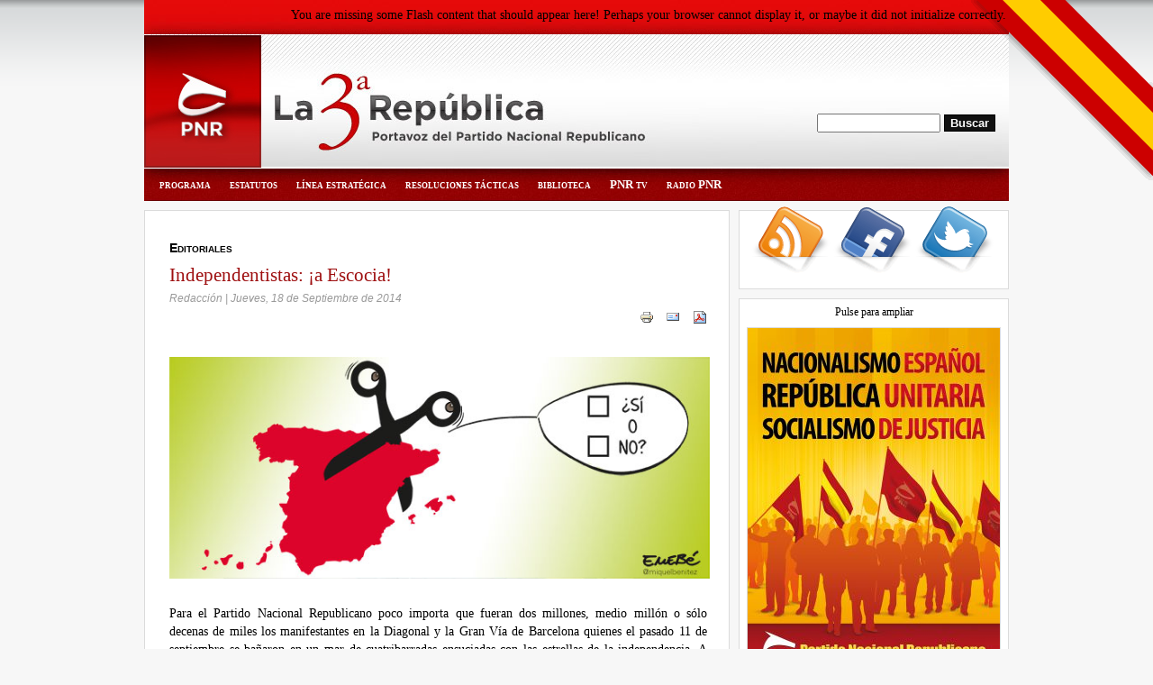

--- FILE ---
content_type: text/html; charset=utf-8
request_url: http://www.pnr.org.es/independentistas-%C2%A1a-escocia
body_size: 9399
content:
<!DOCTYPE html PUBLIC "-//W3C//DTD XHTML 1.0 Strict//EN" "http://www.w3.org/TR/xhtml1/DTD/xhtml1-strict.dtd">
<html xmlns="http://www.w3.org/1999/xhtml" xml:lang="es" lang="es" dir="ltr">
  <head>
<meta http-equiv="Content-Type" content="text/html; charset=utf-8" />
    <title>Independentistas: ¡a Escocia! | La 3ª República</title>
  
    <meta http-equiv="Content-Type" content="text/html; charset=utf-8" />
<script type='text/javascript' src='//s7.addthis.com/js/250/addthis_widget.js#async=1'></script>
<link rel="shortcut icon" href="http://www.pnr.org.es/sites/default/files/tercerarepublica_favicon_1.png" type="image/x-icon" />
<link rel="alternate" type="application/rss+xml" title="" href="/podcast/feed" />
    <link type="text/css" rel="stylesheet" media="all" href="http://www.pnr.org.es/sites/default/files/css/css_1d6851e1da5fd2fc0ab4bbe121a25813.css" />
<link type="text/css" rel="stylesheet" media="print" href="http://www.pnr.org.es/sites/default/files/css/css_fc688a780ac95c01a2308576ab419294.css" />
<!--[if IE 7]>
<link type="text/css" rel="stylesheet" media="all" href="/sites/all/themes/tercerarepublica/ie7.css?S" />
<![endif]-->
    <script type="text/javascript" src="http://www.pnr.org.es/sites/default/files/js/js_2faf6ba1f37d412773f394757550a8c2.js"></script>
<script type="text/javascript">
<!--//--><![CDATA[//><!--
jQuery.extend(Drupal.settings, {"basePath":"\/","lightbox2":{"rtl":"0","file_path":"\/(\\w\\w\/)sites\/default\/files","default_image":"\/sites\/all\/modules\/lightbox2\/images\/brokenimage.jpg","border_size":"10","font_color":"000","box_color":"fff","top_position":"","overlay_opacity":"0.8","overlay_color":"000","disable_close_click":1,"resize_sequence":"0","resize_speed":400,"fade_in_speed":400,"slide_down_speed":600,"use_alt_layout":0,"disable_resize":0,"disable_zoom":0,"force_show_nav":0,"loop_items":0,"node_link_text":"Ver la imagen al detalle","node_link_target":0,"image_count":"Imagen !current de !total","video_count":"Video !current de !total","page_count":"P\u00e1gina !current de !total","lite_press_x_close":"press \u003ca href=\"#\" onclick=\"hideLightbox(); return FALSE;\"\u003e\u003ckbd\u003ex\u003c\/kbd\u003e\u003c\/a\u003e to close","download_link_text":"","enable_login":false,"enable_contact":false,"keys_close":"c x 27","keys_previous":"p 37","keys_next":"n 39","keys_zoom":"z","keys_play_pause":"32","display_image_size":"","image_node_sizes":"()","trigger_lightbox_classes":"","trigger_lightbox_group_classes":"","trigger_slideshow_classes":"","trigger_lightframe_classes":"","trigger_lightframe_group_classes":"","custom_class_handler":0,"custom_trigger_classes":"","disable_for_gallery_lists":true,"disable_for_acidfree_gallery_lists":true,"enable_acidfree_videos":true,"slideshow_interval":5000,"slideshow_automatic_start":true,"slideshow_automatic_exit":true,"show_play_pause":true,"pause_on_next_click":false,"pause_on_previous_click":true,"loop_slides":false,"iframe_width":600,"iframe_height":400,"iframe_border":1,"enable_video":1,"flvPlayer":"\/flvplayer.swf","flvFlashvars":""},"thickbox":{"close":"Close","next":"Next \u003e","prev":"\u003c Prev","esc_key":"or Esc Key","next_close":"Next \/ Close on last","image_count":"Image !current of !total"},"addthis":{"config_default":{"services_toolbox":"facebook, twitter, email, share","services_compact":"","services_expanded":"","ui_cobrand":"","ui_header_color":"#000000","ui_header_background":"#FFFFFF","ui_click":0,"ui_delay":"","ui_use_addressbook":0,"pubid":"xa-4e2cfd1147868c4e","data_track_clickback":true,"data_ga_tracker":"pageTracker","ui_use_css":true,"data_use_cookies":false,"ui_language":"es","data_use_flash":false},"share_default":{"templates":{"twitter":""}}},"viewsSlideshowSingleFrame":{"#views_slideshow_singleframe_main_bloque_carteles2-block_1":{"num_divs":1,"id_prefix":"#views_slideshow_singleframe_main_","div_prefix":"#views_slideshow_singleframe_div_","vss_id":"bloque_carteles2-block_1","timeout":"5000","sort":1,"effect":"fade","speed":"700","start_paused":0,"delay":"0","fixed_height":"1","random":"0","pause":"1","pause_on_click":"0","remember_slide":0,"remember_slide_days":"1","controls":"0","pager":"0","pager_type":"Numbered","page_hover":2,"pager_click_to_page":0,"image_count":"0","nowrap":"0","sync":"1","advanced":"","ie":{"cleartype":"true","cleartypenobg":"false"},"pager_hover":"1"}},"views":{"ajax_path":["\/views\/ajax","\/views\/ajax","\/views\/ajax","\/views\/ajax","\/views\/ajax"],"ajaxViews":[{"view_name":"bloque_carteles2","view_display_id":"block_1","view_args":"","view_path":"node\/539","view_base_path":null,"view_dom_id":1,"pager_element":0},{"view_name":"editoriales","view_display_id":"block_1","view_args":"","view_path":"node\/539","view_base_path":null,"view_dom_id":2,"pager_element":0},{"view_name":"hechos","view_display_id":"block_1","view_args":"","view_path":"node\/539","view_base_path":null,"view_dom_id":3,"pager_element":0},{"view_name":"A_fondo","view_display_id":"block_1","view_args":"","view_path":"node\/539","view_base_path":null,"view_dom_id":4,"pager_element":0},{"view_name":"Videos","view_display_id":"block_1","view_args":"","view_path":"node\/539","view_base_path":"videos","view_dom_id":7,"pager_element":0}]},"quicktabs":{"qt_1":{"qtid":"1","title":"lateral izquieda de art\u00edculos de opini\u00f3n","tabs":[{"bid":"views_delta_editoriales-block_1","hide_title":1,"title":"Editoriales","weight":"-10","type":"block"},{"bid":"views_delta_hechos-block_1","hide_title":1,"title":"Hechos","weight":"-9","type":"block"},{"bid":"views_delta_A_fondo-block_1","hide_title":1,"title":"A fondo","weight":"-8","type":"block"}],"ajax":"0","style":"Zen"}}});
//--><!]]>
</script>
<script type="text/javascript">
<!--//--><![CDATA[//><!--
addthis_config = Drupal.settings.addthis.config_default; addthis_share = Drupal.settings.addthis.share_default;
//--><!]]>
</script>
        
<!-- If Superfish Enabled -->  
    	
        
 
<!-- User Controlled Layout -->    
    <style type="text/css">
body { font-family: Georgia, "Times New Roman", Times, serif; font-size: 0.85em; } 
#page-wrapper { width : 960px; }
body.sidebars #main-content { margin: 0 -310px 0 -200px; }
body.sidebar-left #main-content { margin-left: -200px; }
body.sidebar-right #main-content { margin-right: -310px; }
body.sidebars #squeeze { margin: 0 310px 0 200px; }
body.sidebar-left #squeeze { margin-left: 200px; } 
body.sidebar-right #squeeze { margin-right: 310px; }
#middle-wrapper .sidebar-left { width: 200px; }
#middle-wrapper .sidebar-right { width: 310px; }
body.sidebars .sidebox-left { margin: 10px 10px 10px 0; }
body.sidebars .sidebox-right { margin: 10px 0 10px 10px; }
body.sidebar-left .sidebox-left { margin: 10px 10px 10px 0; } 
body.sidebar-right .sidebox-right { margin: 10px 0 10px 10px; }
</style>
    <!--[if lte IE 6]>
    <script type="text/javascript"> 
      $(document).ready(function(){ 
        $(document).pngFix(); 
      }); 
    </script> 
	<script type="text/javascript" src="//themes/tercerarepublica/js/suckerfish.js?8"></script>
    <![endif]-->
	<!--[if IE]>
	<style type="text/css">.width33 { width: 33.3%; }</style>
	<![endif]-->

  </head>

  <body class="sidebar-right">
  <div class="banderita1"></div>
  <div id="page-wrapper">
  
  <div id="header-wrapper" class="clear-block">

<!-- If Site Logo Enabled -->
    	  <div id="site-logo">
        <a href="/" title="Inicio"><img src="/sites/all/themes/tercerarepublica/images/logo-default.png" alt="Inicio" /></a>
		  	  </div>
		  
<!-- If Site Name Enabled -->	 
	
<!-- Top Right Banner -->	
		  <div id="topbanner">
	    <div id="block-block-4" class="clear-block block block-block">


  <div class="content"><div class="swftools-wrapper swftools-swf"><div class="swftools">
<object classid="clsid:D27CDB6E-AE6D-11cf-96B8-444553540000" width="270" height="27" id="swf17685761381">
<param name="movie" value="http://www.pnr.org.es/sites/default/files/reloj.swf" />
<param name="allowScriptAccess" value="sameDomain" />
<param name="wmode"             value="opaque" />
<param name="bgcolor"           value="#FFFFFF" />
<param name="scale"             value="showall" />
<param name="quality"           value="autohigh" />
<param name="align"             value="l" />
<param name="allowfullscreen"   value="true" />
<param name="base"              value="/" />
<param name="play"              value="true" />
<param name="menu"              value="false" />
<param name="loop"              value="true" />
<!--[if gte IE 7]>-->
<object type="application/x-shockwave-flash" data="http://www.pnr.org.es/sites/default/files/reloj.swf" width="270" height="27">
<param name="allowScriptAccess" value="sameDomain" />
<param name="wmode"             value="opaque" />
<param name="bgcolor"           value="#FFFFFF" />
<param name="scale"             value="showall" />
<param name="quality"           value="autohigh" />
<param name="align"             value="l" />
<param name="allowfullscreen"   value="true" />
<param name="base"              value="/" />
<param name="play"              value="true" />
<param name="menu"              value="false" />
<param name="loop"              value="true" />
<!--<![endif]-->
<p>You are missing some Flash content that should appear here! Perhaps your browser cannot display it, or maybe it did not initialize correctly.</p>
<!--[if gte IE 7]>-->
</object>
<!--<![endif]-->
</object>
</div>
</div>
</div>
</div>
<div id="block-search-0" class="clear-block block block-search">


  <div class="content"><form action="/independentistas-%C2%A1a-escocia"  accept-charset="UTF-8" method="post" id="search-block-form">
<div><div class="container-inline">
  <div class="form-item" id="edit-search-block-form-1-wrapper">
 <label for="edit-search-block-form-1">Buscar: </label>
 <input type="text" maxlength="128" name="search_block_form" id="edit-search-block-form-1" size="15" value="" title="Enter the terms you wish to search for." class="form-text" />
</div>
<input type="submit" name="op" id="edit-submit" value="Buscar"  class="form-submit" />
<input type="hidden" name="form_build_id" id="form-35812256ae56c9858d058670f4a93e08" value="form-35812256ae56c9858d058670f4a93e08"  />
<input type="hidden" name="form_id" id="edit-search-block-form" value="search_block_form"  />
</div>

</div></form>
</div>
</div>
	  </div>
		  
  </div><!-- End of header-wrapper --> 
	
<!-- Primary and Secondary Links -->	
		  <div id="primary-links" class="clear-block">
        <div id="block-menu-primary-links" class="clear-block block block-menu">


  <div class="content"><ul class="menu"><li class="leaf first"><a href="/manifiesto-programa-del-partido-nacional-republicano" title="">programa</a></li>
<li class="leaf"><a href="/estatutos-del-partido-nacional-republicano" title="">estatutos</a></li>
<li class="leaf"><a href="/orientacion-estrategica-y-cuestiones-tacticas-generales" title="">línea estratégica</a></li>
<li class="expanded"><a href="http://www.pnr.org.es/resistencia-activa-frente-al-confederalismo-borbonico" title="">resoluciones tácticas</a><ul class="menu"><li class="leaf first"><a href="http://www.pnr.org.es/resistencia-activa-frente-al-confederalismo-borbonico" title="">frente al confederalismo borbónico</a></li>
<li class="leaf last"><a href="http://www.pnr.org.es/resolucion-tactica-sobre-los-grandes-aparatos-sindicales" title="">sobre los aparatos sindicales</a></li>
</ul></li>
<li class="expanded"><a href="/" title="">biblioteca</a><ul class="menu"><li class="leaf first"><a href="/textos-fundamentales" title="">textos fundamentales</a></li>
<li class="leaf last"><a href="http://www.pnr.org.es/indice" title="">hemeroteca, 2004-2008</a></li>
</ul></li>
<li class="leaf"><a href="http://www.youtube.com/user/pjcadalso" title="">PNR tv</a></li>
<li class="leaf last"><a href="http://radiopnr.ivoox.com" title="">radio PNR</a></li>
</ul></div>
</div>
	  </div>
     
	
     
	  
<!-- Top User Regions -->
    	
<!-- Main Layout Div & Conditional Statement -->        
    <div id="middle-wrapper" class="clear-block">
      <!-- Left Sidebar -->
        

<!-- Main Content Area -->
    <div id="main-content">
	  <div id="squeeze">
	    <div id="main-content-inner">
		  	                		    <div class="node-title">
			  Independentistas: ¡a Escocia!			</div>
	         
                              	  
            <div class="node">
        <span class="taxonomy"><ul class="links inline"><li class="taxonomy_term_1 first last"><a href="/category/articulos/editoriales" rel="tag" title="Editoriales de la web">Editoriales</a></li>
</ul></span>
        <span class="submitted"> Redacción | Jueves, 18 de Septiembre de 2014</span>
    <div class="content"><span class="print-link"><span class="print_html"><a href="http://www.pnr.org.es/print/539" title="Mostrar una versión para impresora de esta página." class="print-page" rel="nofollow"><img src="/sites/all/modules/print/icons/print_icon.gif" alt="Versión para impresora" title="Versión para impresora" width="16" height="16" class="print-icon" /></a></span><span class="print_mail"><a href="http://www.pnr.org.es/printmail/539" title="Enviar esta página por correo electrónico" class="print-mail" rel="nofollow"><img src="/sites/all/modules/print/icons/mail_icon.gif" alt="Enviar a un amigo" title="Enviar a un amigo" width="16" height="16" class="print-icon" /></a></span><span class="print_pdf"><a href="http://www.pnr.org.es/printpdf/independentistas-%C2%A1a-escocia" title="Muesra una versión en PDF de esta página." class="print-pdf" rel="nofollow"><img src="/sites/all/modules/print/icons/pdf_icon.gif" alt="Versión en PDF" title="Versión en PDF" width="16" height="16" class="print-icon" /></a></span></span><p class="MsoNormal rtecenter">
	<img align="middle" alt="" class="rtecenter" height="246" hspace="" src="/sites/default/files/users/Redacción/referendum-independencia-Catalunya.jpg" vspace="15" width="600" /></p>
<p class="MsoNormal rtejustify">
	Para el Partido Nacional Republicano poco importa que fueran dos millones, medio mill&oacute;n o s&oacute;lo decenas de miles los manifestantes en la Diagonal y la Gran V&iacute;a de Barcelona quienes el pasado 11 de <span lang="ES-TRAD">septiembre</span><span lang="ES-TRAD"> </span>se ba&ntilde;aron en un mar de cuatribarradas ensuciadas con las estrellas de la independencia. A todos ellos, fueran el n&uacute;mero que fuesen, tanto a quienes simplemente quieren tener derecho a votar en una consulta sobre la secesi&oacute;n de Catalu&ntilde;a como a quienes directamente quieren ejercer el sentido de su voto a favor de la independencia catalana, les invitamos a coger sus b&aacute;rtulos y largarse a Escocia. All&iacute;, el soberano parlamento brit&aacute;nico de lores y comunes de su graciosa majestad Isabel II admite los referendos de independencia.<o:p></o:p></p>
<p class="MsoNormal rtejustify">
	<span lang="ES-TRAD">No les echaremos de menos ni nos vincula ning&uacute;n lazo afectivo con ellos. Por el contrario, les echamos de m&aacute;s. Ellos no se consideran espa&ntilde;oles ni quieren. Nosotros tampoco les consideramos espa&ntilde;oles y no pretendemos obligarles a serlo. No son espa&ntilde;oles descarriados como algunos todav&iacute;a creen c&aacute;ndidamente, sino enemigos jurados de nuestra existencia nacional. Por tanto, les reconocemos su &ldquo;derecho a decidir&rdquo; si se van o se quedan, pero no a vindicar Catalu&ntilde;a, tan espa&ntilde;ola como Andaluc&iacute;a, Vascongadas, Galicia o las Chafarinas. Es nuestro territorio nacional, no un territorio irredento.<o:p></o:p></span></p>
<p class="MsoNormal rtejustify">
	<span lang="ES-TRAD">Conforme al gobierno del PP, por boca de su vicepresidenta, S&aacute;enz de Santamar&iacute;a, le parece respetable que una porci&oacute;n de moradores de Catalu&ntilde;a quiera despedazar Espa&ntilde;a y todo quedar&iacute;a reducido a una cuesti&oacute;n procedimental y legalista: la &laquo;Constituci&oacute;n (&hellip;) establece los procedimientos por los que los gobernantes pueden cambiar nuestro sistema constitucional. El Gobierno no puede cambiar su posici&oacute;n porque es la Constituci&oacute;n la que establece el procedimiento para los cambios que la Generalitat reclama&raquo;. Esto es, la Constituci&oacute;n ahora no admite el derecho a la consulta ni a la secesi&oacute;n, pero si el l&iacute;mite es la ley suprema, su revisi&oacute;n por los cauces previstos podr&iacute;a admitirlo. Este planteamiento es propio de su ideolog&iacute;a liberal, formalismo legalista desprovisto de cualquier emoci&oacute;n nacional m&aacute;s all&aacute; de una &ldquo;marca&rdquo; con la que hacer negocios en el mundo.<o:p></o:p></span></p>
<p class="MsoNormal rtejustify">
	<span lang="ES-TRAD">En cambio, para el nacionalismo democr&aacute;tico y republicano del PNR, Espa&ntilde;a es nuestra Patria bimilenaria, realidad estatal en la vanguardia de la Historia desde hace m&aacute;s quinientos a&ntilde;os y marco para la construcci&oacute;n de la Naci&oacute;n moderna en Rep&uacute;blica del Trabajo, en la que ning&uacute;n grupo puede arrogarse ni usurpar el ejercicio de la soberan&iacute;a nacional-popular del Pueblo espa&ntilde;ol.<o:p></o:p></span></p>
<p class="MsoNormal rtejustify">
	<span lang="ES-TRAD">De acuerdo a nuestra Resoluci&oacute;n t&aacute;ctica de octubre de 2013 llamamos a los espa&ntilde;oles, especialmente a los de Catalu&ntilde;a &ndash;y Vascongadas&ndash; a la acci&oacute;n directa: autoorganizaci&oacute;n en asambleas y juntas para la resistencia y el boicot activo frente a las consultas secesionistas y elecciones plebiscitarias que se puedan celebrar, con o sin el permiso de la monarqu&iacute;a <i>juancarfelipista</i>, y a la movilizaci&oacute;n contra las negociaciones, reformas estatutarias, resoluciones judiciales, revisiones constitucionales, pactos y trapicheos del r&eacute;gimen con el independentismo que pretendan el &ldquo;acomodo&rdquo; de Catalu&ntilde;a.</span></p>
<p class="MsoNormal rtejustify">
	Al margen del resultado del proceso secesionista en curso y su impredecible deriva, emplazamos a nuestros compatriotas a la lucha, no para mantener la situaci&oacute;n actual, sino para avanzar en la constituci&oacute;n del nuevo Estado en el que los partidos antiespa&ntilde;oles y separatistas sean proscritos y en el que no se obligue a nadie a ser ciudadano espa&ntilde;ol: quienes renuncien a esta condici&oacute;n fundamental y todav&iacute;a quieran permanecer en nuestro territorio nacional podr&aacute;n optar al estatus de meros residentes, despojados de derechos pol&iacute;tico.</p>
</div>
    <div class="links">&raquo; <ul class="links inline"><li class="addthis first last"><span><div class='addthis_toolbox addthis_default_style ' addthis:url='http://www.pnr.org.es/independentistas-%C2%A1a-escocia' addthis:title='Independentistas: ¡a Escocia!' ><a class='addthis_toolbox_item addthis_button_facebook'></a><a class='addthis_toolbox_item addthis_button_twitter'></a><a class='addthis_toolbox_item addthis_button_email'></a><a class='addthis_toolbox_item addthis_button_expanded' >Compartir</a></div></span></li>
</ul></div>  </div>
          		          </div>
	  </div>
	</div>  

<!-- Right Sidebar -->
    	  <div class="sidebar-right">
        <div class="sidebox-right">
   <h3></h3>
    <div class="sidebox-content"><div class="iconossociales">
<div class="rss"> <a href="http://www.pnr.org.es/rss.xml"><img src="/sites/all/themes/tercerarepublica/images/icono-rss.png" width="95" height="86" alt="RSS de la web" longdesc="RSS de la web" /></a></div>
<div class="facebook"> <a href="http://www.facebook.com/#!/pages/Partido-Nacional-Republicano-Espa%C3%B1a/194396117244874"><img src="/sites/all/themes/tercerarepublica/images/icono-facebook.png" width="95" height="86" alt="Facebook de la web" longdesc="RSS de la web" /></a></div>
<div class="twitter"> <a href="https://twitter.com/PNRinforma"><img src="/sites/all/themes/tercerarepublica/images/icono-twitter.png" width="95" height="86" alt="RSS de la web" longdesc="Twitter de la web" /></a></div>
</div>
</div>
</div>
<div class="sidebox-right">
   <h3></h3>
    <div class="sidebox-content"><div class="view view-bloque-carteles2 view-id-bloque_carteles2 view-display-id-block_1 view-dom-id-1">
        <div class="view-header">
      <p>Pulse para ampliar</p>
    </div>
  
  
  
      <div class="view-content">
      


<div id="views_slideshow_singleframe_main_bloque_carteles2-block_1" class="views_slideshow_singleframe_main views_slideshow_main"><div id="views_slideshow_singleframe_teaser_section_bloque_carteles2-block_1" class="views_slideshow_singleframe_teaser_section"><div class="views_slideshow_singleframe_slide views_slideshow_slide views-row-1 views-row-odd" id="views_slideshow_singleframe_div_bloque_carteles2-block_1_0">  
  <div class="views-field-field-cartel-fid">
                <span class="field-content"><a href="http://www.pnr.org.es/sites/default/files/Cartel_trilogia.jpg" title="España, República, Socialismo" class="thickbox" rel="gallery-544"><img src="http://www.pnr.org.es/sites/default/files/imagecache/carteles_peques_a4/Cartel_trilogia.jpg" alt="" title="España, República, Socialismo"  class="imagecache imagecache-carteles_peques_a4" width="280" height="396" /></a></span>
  </div>
</div>
</div>
</div>
    </div>
  
  
  
  
  
  
</div> </div>
</div>
<div class="sidebox-right">
   <h3></h3>
    <div class="sidebox-content"><div id="quicktabs-1" class="quicktabs_wrapper quicktabs-style-zen"><ul class="quicktabs_tabs quicktabs-style-zen"><li class="qtab-0 active first"><a href="/independentistas-%C2%A1a-escocia?quicktabs_1=0#quicktabs-1" id="quicktabs-tab-1-0" class="qt_tab active">Editoriales</a></li><li class="qtab-1"><a href="/independentistas-%C2%A1a-escocia?quicktabs_1=1#quicktabs-1" id="quicktabs-tab-1-1" class="qt_tab active">Hechos</a></li><li class="qtab-2 last"><a href="/independentistas-%C2%A1a-escocia?quicktabs_1=2#quicktabs-1" id="quicktabs-tab-1-2" class="qt_tab active">A fondo</a></li></ul><div id="quicktabs_container_1" class="quicktabs_main quicktabs-style-zen"><div id="quicktabs_tabpage_1_0" class="quicktabs_tabpage"><div id="block-views-editoriales-block_1" class="clear-block block block-views">


  <div class="content"><div class="view view-editoriales view-id-editoriales view-display-id-block_1 view-dom-id-2">
    
  
  
      <div class="view-content">
        <div class="views-row views-row-1 views-row-odd views-row-first">
      
  <div class="views-field-title">
                <span class="field-content"><a href="/disolucion-del-partido-nacional-republicano">Disolución del Partido Nacional Republicano</a></span>
  </div>
  </div>
  <div class="views-row views-row-2 views-row-even">
      
  <div class="views-field-title">
                <span class="field-content"><a href="/delenda-est-marruecos">Delenda est Marruecos</a></span>
  </div>
  </div>
  <div class="views-row views-row-3 views-row-odd">
      
  <div class="views-field-title">
                <span class="field-content"><a href="/expana-hacia-la-confederacion-de-las-comunidades-autonomas-pandemicas">Expaña, hacia la confederación de las comunidades autónomas pandémicas</a></span>
  </div>
  </div>
  <div class="views-row views-row-4 views-row-even">
      
  <div class="views-field-title">
                <span class="field-content"><a href="/corrupta-o-virtuosa-%C2%A1no-la-monarquia">Corrupta o virtuosa, ¡No a la monarquía!</a></span>
  </div>
  </div>
  <div class="views-row views-row-5 views-row-odd views-row-last">
      
  <div class="views-field-title">
                <span class="field-content"><a href="/%C2%A1ni-un-voto-al-regimen-del-borbon">¡Ni un voto al régimen del Borbón!</a></span>
  </div>
  </div>
    </div>
  
      <div class="item-list"><ul class="pager"><li class="pager-current first">1</li>
<li class="pager-item"><a href="/independentistas-%C2%A1a-escocia?page=1" title="Ir a la página 2" class="active">2</a></li>
<li class="pager-item"><a href="/independentistas-%C2%A1a-escocia?page=2" title="Ir a la página 3" class="active">3</a></li>
<li class="pager-item"><a href="/independentistas-%C2%A1a-escocia?page=3" title="Ir a la página 4" class="active">4</a></li>
<li class="pager-item"><a href="/independentistas-%C2%A1a-escocia?page=4" title="Ir a la página 5" class="active">5</a></li>
<li class="pager-item"><a href="/independentistas-%C2%A1a-escocia?page=5" title="Ir a la página 6" class="active">6</a></li>
<li class="pager-item"><a href="/independentistas-%C2%A1a-escocia?page=6" title="Ir a la página 7" class="active">7</a></li>
<li class="pager-item"><a href="/independentistas-%C2%A1a-escocia?page=7" title="Ir a la página 8" class="active">8</a></li>
<li class="pager-item"><a href="/independentistas-%C2%A1a-escocia?page=8" title="Ir a la página 9" class="active">9</a></li>
<li class="pager-ellipsis">…</li>
<li class="pager-next"><a href="/independentistas-%C2%A1a-escocia?page=1" title="Ir a la página siguiente" class="active">siguiente ›</a></li>
<li class="pager-last last"><a href="/independentistas-%C2%A1a-escocia?page=17" title="Ir a la última página" class="active">última »</a></li>
</ul></div>  
  
  
  
  
</div> </div>
</div>
</div><div id="quicktabs_tabpage_1_1" class="quicktabs_tabpage nojs-hide"><div id="block-views-hechos-block_1" class="clear-block block block-views">


  <div class="content"><div class="view view-hechos view-id-hechos view-display-id-block_1 view-dom-id-3">
    
  
  
      <div class="view-content">
        <div class="views-row views-row-1 views-row-odd views-row-first">
      
  <div class="views-field-title">
                <span class="field-content"><a href="/segunda-oleada-contra-los-derechos-y-libertades-de-los-espanoles">Segunda oleada contra los derechos y libertades de los españoles</a></span>
  </div>
  </div>
  <div class="views-row views-row-2 views-row-even">
      
  <div class="views-field-title">
                <span class="field-content"><a href="/abajo-la-dictadura">Abajo la dictadura</a></span>
  </div>
  </div>
  <div class="views-row views-row-3 views-row-odd">
      
  <div class="views-field-title">
                <span class="field-content"><a href="/covid-19-la-guerra-biologica-y-terrorista-del-liberal-capitalismo">COVID 19, la guerra biológica y terrorista del liberal-capitalismo</a></span>
  </div>
  </div>
  <div class="views-row views-row-4 views-row-even">
      
  <div class="views-field-title">
                <span class="field-content"><a href="/no-votar-abstencion-activa">No votar, abstención activa</a></span>
  </div>
  </div>
  <div class="views-row views-row-5 views-row-odd views-row-last">
      
  <div class="views-field-title">
                <span class="field-content"><a href="/el-enemigo-comun-de-europa">El enemigo común de Europa</a></span>
  </div>
  </div>
    </div>
  
      <div class="item-list"><ul class="pager"><li class="pager-current first">1</li>
<li class="pager-item"><a href="/independentistas-%C2%A1a-escocia?page=1" title="Ir a la página 2" class="active">2</a></li>
<li class="pager-item"><a href="/independentistas-%C2%A1a-escocia?page=2" title="Ir a la página 3" class="active">3</a></li>
<li class="pager-item"><a href="/independentistas-%C2%A1a-escocia?page=3" title="Ir a la página 4" class="active">4</a></li>
<li class="pager-item"><a href="/independentistas-%C2%A1a-escocia?page=4" title="Ir a la página 5" class="active">5</a></li>
<li class="pager-item"><a href="/independentistas-%C2%A1a-escocia?page=5" title="Ir a la página 6" class="active">6</a></li>
<li class="pager-item"><a href="/independentistas-%C2%A1a-escocia?page=6" title="Ir a la página 7" class="active">7</a></li>
<li class="pager-item"><a href="/independentistas-%C2%A1a-escocia?page=7" title="Ir a la página 8" class="active">8</a></li>
<li class="pager-item"><a href="/independentistas-%C2%A1a-escocia?page=8" title="Ir a la página 9" class="active">9</a></li>
<li class="pager-ellipsis">…</li>
<li class="pager-next"><a href="/independentistas-%C2%A1a-escocia?page=1" title="Ir a la página siguiente" class="active">siguiente ›</a></li>
<li class="pager-last last"><a href="/independentistas-%C2%A1a-escocia?page=35" title="Ir a la última página" class="active">última »</a></li>
</ul></div>  
  
  
  
  
</div> </div>
</div>
</div><div id="quicktabs_tabpage_1_2" class="quicktabs_tabpage nojs-hide"><div id="block-views-A_fondo-block_1" class="clear-block block block-views">


  <div class="content"><div class="view view-A-fondo view-id-A_fondo view-display-id-block_1 view-dom-id-4">
    
  
  
      <div class="view-content">
        <div class="views-row views-row-1 views-row-odd views-row-first">
      
  <div class="views-field-title">
                <span class="field-content"><a href="/un-regimen-de-aniquilacion-nacional-y-excepcionalidad-permanente">Un régimen de aniquilación nacional y excepcionalidad permanente</a></span>
  </div>
  </div>
  <div class="views-row views-row-2 views-row-even">
      
  <div class="views-field-title">
                <span class="field-content"><a href="/el-pnr-nada-que-ver-con-la-ii-republica">El PNR, nada que ver con la II República</a></span>
  </div>
  </div>
  <div class="views-row views-row-3 views-row-odd">
      
  <div class="views-field-title">
                <span class="field-content"><a href="/espanoles-y-socialistas">Españoles y socialistas</a></span>
  </div>
  </div>
  <div class="views-row views-row-4 views-row-even">
      
  <div class="views-field-title">
                <span class="field-content"><a href="/el-islam-en-europa-un-enemigo-politico">El islam en Europa, un enemigo político</a></span>
  </div>
  </div>
  <div class="views-row views-row-5 views-row-odd views-row-last">
      
  <div class="views-field-title">
                <span class="field-content"><a href="/%C2%BFque-hacer-tras-el-fiasco-del-sindicalismo-de-pacto-social-construir-el-partido-de-la-discordia-soci">¿Qué hacer tras el fiasco del sindicalismo de pacto social? Construir el partido de la discordia social</a></span>
  </div>
  </div>
    </div>
  
      <div class="item-list"><ul class="pager"><li class="pager-current first">1</li>
<li class="pager-item"><a href="/independentistas-%C2%A1a-escocia?page=1" title="Ir a la página 2" class="active">2</a></li>
<li class="pager-item"><a href="/independentistas-%C2%A1a-escocia?page=2" title="Ir a la página 3" class="active">3</a></li>
<li class="pager-item"><a href="/independentistas-%C2%A1a-escocia?page=3" title="Ir a la página 4" class="active">4</a></li>
<li class="pager-item"><a href="/independentistas-%C2%A1a-escocia?page=4" title="Ir a la página 5" class="active">5</a></li>
<li class="pager-item"><a href="/independentistas-%C2%A1a-escocia?page=5" title="Ir a la página 6" class="active">6</a></li>
<li class="pager-next"><a href="/independentistas-%C2%A1a-escocia?page=1" title="Ir a la página siguiente" class="active">siguiente ›</a></li>
<li class="pager-last last"><a href="/independentistas-%C2%A1a-escocia?page=5" title="Ir a la última página" class="active">última »</a></li>
</ul></div>  
  
  
  
  
</div> </div>
</div>
</div></div></div></div>
</div>
<div class="sidebox-right">
   <h3></h3>
    <div class="sidebox-content"><div class="view view-podcast view-id-podcast view-display-id-block_1 view-dom-id-5">
        <div class="view-header">
      <p>Radio PNR</p>
    </div>
  
  
  
      <div class="view-content">
        <div class="views-row views-row-1 views-row-odd views-row-first">
      
  <div class="views-field-title">
                <span class="field-content"><a href="/20-n-%C2%A1por-la-abstencion-activa-contra-el-regimen-%C2%A1hacia-la-rebelion-nacional">20-N: ¡por la abstención activa contra el régimen! ¡Hacia la rebelión nacional!</a></span>
  </div>
  
  <div class="views-field-created">
                <span class="field-content">25 Nov 2011 - 3:45am</span>
  </div>
  </div>
  <div class="views-row views-row-2 views-row-even views-row-last">
      
  <div class="views-field-title">
                <span class="field-content"><a href="/por-la-reconstruccion-de-la-nacion-espanola">Por la reconstrucción de la nación española</a></span>
  </div>
  
  <div class="views-field-created">
                <span class="field-content">7 Abr 2012 - 2:14pm</span>
  </div>
  </div>
    </div>
  
  
  
  
  
      <div class="feed-icon">
      <a href="/podcast/feed" class="feed-icon"><img src="/misc/feed.png" alt="Distribuir contenido" title="" width="16" height="16" /></a>    </div>
  
</div> </div>
</div>
<div class="sidebox-right">
   <h3></h3>
    <div class="sidebox-content"><div class="view view-ultimo-video view-id-ultimo_video view-display-id-block_1 view-dom-id-6">
        <div class="view-header">
      <p>Último vídeo</p>
    </div>
  
  
  
      <div class="view-content">
      <div class="item-list">
    <ul>
          <li class="views-row views-row-1 views-row-odd views-row-first views-row-last">  
  <div class="views-field-title">
                <span class="field-content"><a href="/no-voteis">No votéis.</a></span>
  </div>
  
  <div class="views-field-field-video-embed">
                <span class="field-content"><a href="/video-cck/lightbox2/612/425/350/field_video/youtube/EOfl69880Ao" rel="lightframe[|width:445px; height:370px; overflow:visible;]" class="video"><img src="http://www.pnr.org.es/sites/default/files/thumbvideos/emvideo-youtube-EOfl69880Ao_0.jpg" alt="Vea el vídeo" title="Vea el vídeo"  width="120" height="90" /></a></span>
  </div>
</li>
      </ul>
</div>    </div>
  
  
  
  
  
  
</div> </div>
</div>
<div class="sidebox-right">
   <h3></h3>
    <div class="sidebox-content"><div class="view view-Videos view-id-Videos view-display-id-block_1 view-dom-id-7">
        <div class="view-header">
      <p>Otros vídeos recientes</p>
    </div>
  
  
  
      <div class="view-content">
      <div class="item-list">
    <ul>
          <li class="views-row views-row-1 views-row-odd views-row-first">  
  <div class="views-field-title">
                <span class="field-content"><a href="/putin-verdades-como-punos">Putin: verdades como puños</a></span>
  </div>
  
  <div class="views-field-field-video-embed">
                <span class="field-content"><a href="/video-cck/lightbox2/594/425/350/field_video/youtube/Zw8Z17sE-nY" rel="lightframe[|width:445px; height:370px; overflow:visible;]" class="video"><img src="http://www.pnr.org.es/sites/default/files/thumbvideos/emvideo-youtube-Zw8Z17sE-nY.jpg" alt="Vea el vídeo" title="Vea el vídeo"  width="120" height="90" /></a></span>
  </div>
  
  <div class="views-field-field-texto1-value">
                <div class="field-content"></div>
  </div>
</li>
          <li class="views-row views-row-2 views-row-even">  
  <div class="views-field-title">
                <span class="field-content"><a href="/espana-destino-tercer-mundo">España, destino tercer mundo</a></span>
  </div>
  
  <div class="views-field-field-video-embed">
                <span class="field-content"><a href="/video-cck/lightbox2/408/425/350/field_video/youtube/BN-5xgmvaBI" rel="lightframe[|width:445px; height:370px; overflow:visible;]" class="video"><img src="http://www.pnr.org.es/sites/default/files/thumbvideos/emvideo-youtube-BN-5xgmvaBI.jpg" alt="Vea el vídeo" title="Vea el vídeo"  width="120" height="90" /></a></span>
  </div>
  
  <div class="views-field-field-texto1-value">
                <div class="field-content"></div>
  </div>
</li>
          <li class="views-row views-row-3 views-row-odd views-row-last">  
  <div class="views-field-title">
                <span class="field-content"><a href="/juan-carlos-i-%C2%BFcomo-hizo-su-fortuna">Juan Carlos I ¿Cómo hizo su fortuna?</a></span>
  </div>
  
  <div class="views-field-field-video-embed">
                <span class="field-content"><a href="/video-cck/lightbox2/372/425/350/field_video/youtube/KLyEfGPdTlY" rel="lightframe[|width:445px; height:370px; overflow:visible;]" class="video"><img src="http://www.pnr.org.es/sites/default/files/thumbvideos/emvideo-youtube-KLyEfGPdTlY.jpg" alt="Vea el vídeo" title="Vea el vídeo"  width="120" height="90" /></a></span>
  </div>
  
  <div class="views-field-field-texto1-value">
                <div class="field-content"></div>
  </div>
</li>
      </ul>
</div>    </div>
  
      <div class="item-list"><ul class="pager"><li class="pager-previous first">&nbsp;</li>
<li class="pager-current">1 of 4</li>
<li class="pager-next last"><a href="/independentistas-%C2%A1a-escocia?page=1" class="active">››</a></li>
</ul></div>  
  
  
  
  
</div> </div>
</div>
	  </div>
     	  
    </div>

<!-- Bottom User Regions -->
       
  
<!-- The All Knowing All Seeing Footer Block -->
    	  <div id="footer" class="clear-block">
	    <div id="block-block-2" class="clear-block block block-block">


  <div class="content"><p>Partido Nacional Republicano <a href="mailto:pnr@pnr.org.es">pnr@pnr.org.es</a></p>
</div>
</div>
	  </div>
		

<!-- Script Closure -->
    <script type="text/javascript">
<!--//--><![CDATA[//><!--
if (typeof pageTracker != "undefined") {addthis_config.data_ga_tracker = pageTracker;}
//--><!]]>
</script>
<script type="text/javascript">
<!--//--><![CDATA[//><!--
if (typeof addthis != "undefined") {addthis.init();}
//--><!]]>
</script>
  
  </div><!-- End of page-wrapper -->
  </body>
</html>
